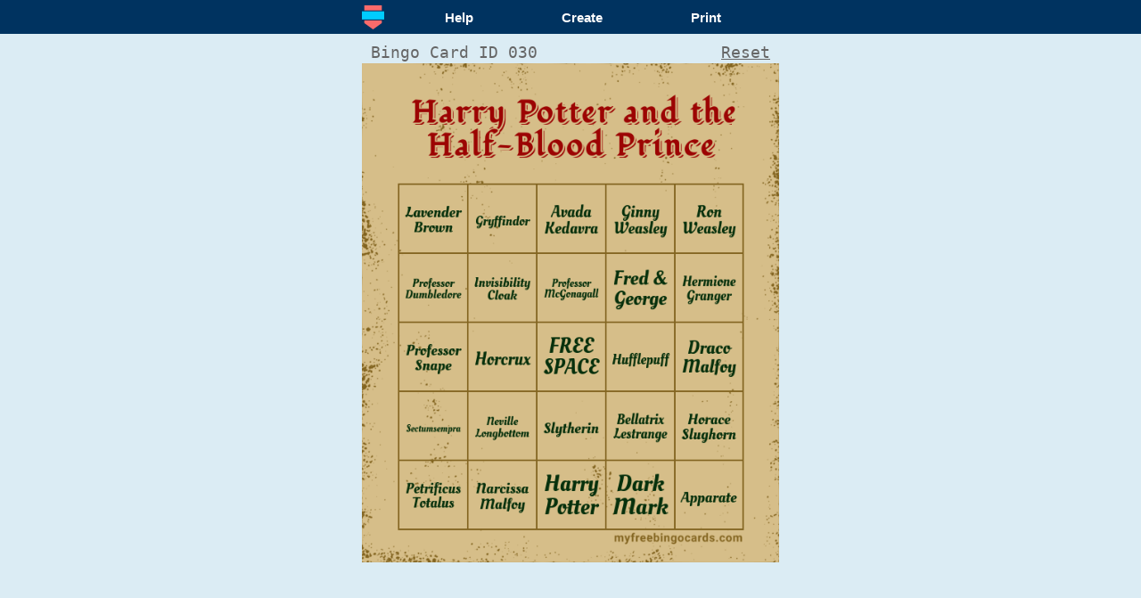

--- FILE ---
content_type: text/html; charset=UTF-8
request_url: https://mfbc.us/m/qse78w/30
body_size: 4818
content:
<!doctype html>
<html>
<head>
<meta charset="UTF-8">
<meta property="og:type" content="article"/>
<meta property="og:site_name" content="myfreebingocards.com"/>
<meta property="og:title" content="Harry Potter and the Half-Blood Prince Bingo"/>
<meta property="og:description" content="Play virtual Harry Potter and the Half-Blood Prince Bingo with your friends for free on any device. Customize the bingo cards and generate printable or virtual bingo cards for free."/>
<meta property="og:image" content="https://myfreebingocards.com/p/qse78w/pin">
<meta name="twitter:card" content="summary">
<meta name="twitter:url" content="https://mfbc.us/m/qse78w">
<meta name="twitter:title" content="Harry Potter and the Half-Blood Prince Bingo">
<meta name="twitter:description" content="Play virtual Harry Potter and the Half-Blood Prince Bingo with your friends for free on any device. Customize the bingo cards and generate printable or virtual bingo cards for free.">
<meta name="twitter:image" content="https://myfreebingocards.com/p/qse78w">
<meta name="twitter:site" content="@myfreebingocard">
<meta name="twitter:creator" content="@myfreebingocard">
<style type='text/css'>
html, body { height: 100%; padding: 0; margin: 0; } 
@media only screen {
html, body {
  background: #dbecf4; }
}
@media only screen { 
  html, body {height: auto;} 
  body {margin-left: auto;margin-right: auto;} 
} 
#bingo-holder {
clear: both;
width: 468px; height: 560px;
margin: 0 auto 0;
background-repeat: no-repeat;
background-size: 468px;
}
.cross {
background-image: url([data-uri]);
opacity: 0;
filter: alpha(opacity=0);
}

.cross, .name-holder {
box-sizing: border-box;
padding: 0;
 width: 76.5px; height: 76.5px; background-size: 76.5px;
 font-size: 12px;
}

.name-holder textarea {
  width: 86%; margin: 55% auto 0;
  background: rgba(255,255,255,0.5);
  border: 1px solid #888;
  border-radius: 3px;
  padding: 1px 0;
  text-align: center;
  resize: none;
  height: 37%;
  overflow: hidden;
  font-family: Arial;
  font-size: inherit;
}

table {
    margin: 0 auto;
    position: relative;
    top: 135px;
    border-spacing: 1px;
}


#nav {
    position: static;
    margin: 0px auto 8px;
    width: 468px;
    background: #F9F9F9;
    padding: 5px 12px 2px;
}

.main {
    height: 100%;
    width: 100%;
    display: table;
    text-align: center;
}
.wrapper {
    display: table-cell;
    height: 100%;
    vertical-align: middle;
}
#loader-holder {
    background-image: url(/images/ajax-loader.gif);
    background-position: center;
    background-repeat: no-repeat;
    background-size: 250px;
}

.cross:hover { cursor: pointer; }
td { padding: 0; margin: 0; border: 0px none; }

#nav td { width: 20%; }
#nav a { text-decoration: none; color: #333; font-family: arial, sans; font-size: 12px; }
#nav a:hover { text-decoration: underline; }
#nav img { width: 35px; height: 28px; padding: 0; margin-bottom: -4px; }

.print-image {
  display: none;
  width: 556px;
  margin: 10px auto 0px;
}
.bingo-card-id, .bingo-card-id-main, .bingo-card-id-main a {
    text-align: left;
    font-family: monospace;
    font-size: 18px;
    color: #666;
    text-decoration: none;
}
#new-card { text-decoration: underline; }
#new-card:hover { color: #222; }
.bingo-card-id-main {
    width: 468px;
    margin: 0 auto 10px;
    display: flex;
    justify-content: space-between;
    box-sizing: border-box;
    padding: 10px 10px 0;
}
.free-card-fixed .bingo-card-id-main, .free-card-rand .bingo-card-id-main { margin-bottom: 2px; }
.bingo-card-id-main #new-card:hover {cursor: pointer; text-decoration: underline;}

.fixed-only { display: none; }
.free-card-fixed .fixed-only { display: inline; }
.free-card-fixed .not-fixed { display: none; }

@media print {
html { height: auto; zoom: 0.7; transform: rotate(90deg);}
#nav {display: none;}
#ad-holder {display: none;}
html,body {background-color: white;}
.print-image { display: block; }
img.print-image { page-break-after: auto; }
.main, #new-card { display: none; }
}
.modal {display: none;}
</style>
<meta name="viewport" content="width=468, user-scalable=yes">
<title>Virtual Harry Potter and the Half-Blood Prince Bingo</title>
<meta name="description" content="Play virtual Harry Potter and the Half-Blood Prince Bingo with your friends for free on any device. Customize the bingo cards and generate printable or virtual bingo cards for free.">
</head>
<body>
<div class='print-image bingo-card-id'>Bingo Card ID 030</div>
<img class='print-image' src='[data-uri]'>
<div class='main'>
<div class='wrapper free-card-fixed'>
<style>
#zoom { font-size: 16px; padding: 2px; }
.modal label {cursor: pointer; line-height: 2em; }
button {
    display: block;
    margin: 0 auto;
    font-weight: bold;
    color: #fff;
    font-family: arial;
    background: #FF6666;
    padding: 0 15px;
    border: 0px none;
    font-size: 14px;
    height: 35px;
}
button:hover {
    cursor: pointer;
    background: #BF3B3B;
}
#remote-menu{background:#003360;color:#fff;text-align: center;}
#remote-menu div {
box-sizing: border-box;
padding: 10px 26px 10px 54px;
background-image: url('/images/logo_mobile.png');
background-repeat: no-repeat;
background-position: 10px center;
background-size: 25px;
min-height: 38px;
font-family: arial; font-weight: bold;font-size: 15px; width: 100%; max-width: 488px; display: -webkit-box; display: -webkit-flex; display: -ms-flexbox; display: flex; margin: auto;align-items: center;justify-content: space-around;
;
}
@media only screen and (max-width: 600px) {
  #zoom { font-size: 18px; }
  #remote-menu div { font-size: 19px; height: 56px; padding-left: 52px; background-size: 30px;}
}
@media only print {
  .modal, .blocker {visibility: hidden;}
}
#remote-menu div a {text-decoration:none; color: inherit;}
#remote-menu div a:hover {text-decoration:underline; }
html,body{padding:0;margin:0;font-family:arial;}
@media only screen {body{background: #dbecf4;}html{overflow-x: hidden;}}
#multi-holder{display: -webkit-box; display: -webkit-flex; display: -ms-flexbox; display: flex; flex-wrap: wrap; justify-content: center;}
.iframe-holder{
  overflow: hidden;
  padding: 10px 10px;
  box-sizing: border-box;
}
iframe{
  transform-origin: top left;
  overflow:hidden;
}
</style>
<div id='help-modal' class='modal'>
<h3>Bingo Help</h3>
<p>You have been allocated a random bingo card from a set of 30 different cards.</p>
<p>Play your bingo card online by tapping the numbers/words as they are called, or <a href='' rel='' onclick='window.print(); return false;'>print your bingo card</a> to mark it on paper.</p>
<p>You can reuse this card for multiple games. Just <a href='#' onclick='reset_free(); return false;'>reset your card</a> at the end of each game.</p>
<p>To make your own bingo game <a href='https://myfreebingocards.com/mfbc' target='_blank'>click here</a>. It's quick, easy and free.</p>
</div>
<div id='remote-menu'><div><a href='#help-modal' rel='modal:open'>Help</a><a href='https://myfreebingocards.com/mfbc' target='_blank'>Create</a><a href='' onclick='window.print(); return false;'>Print</a></div></div>

<div class='bingo-card-id-main'><span>Bingo Card ID 030</span>
<span id='new-card'>Reset</span></div>

<div id='loader-holder'>
<div id='bingo-holder' style="background-image: url([data-uri])">
<table><tr><td title=''><div class='cross'></div></td><td title=''><div class='cross'></div></td><td title=''><div class='cross'></div></td><td title=''><div class='cross'></div></td><td title=''><div class='cross'></div></td></tr><tr><td title=''><div class='cross'></div></td><td title=''><div class='cross'></div></td><td title=''><div class='cross'></div></td><td title=''><div class='cross'></div></td><td title=''><div class='cross'></div></td></tr><tr><td title=''><div class='cross'></div></td><td title=''><div class='cross'></div></td><td title=''><div class='cross'></div></td><td title=''><div class='cross'></div></td><td title=''><div class='cross'></div></td></tr><tr><td title=''><div class='cross'></div></td><td title=''><div class='cross'></div></td><td title=''><div class='cross'></div></td><td title=''><div class='cross'></div></td><td title=''><div class='cross'></div></td></tr><tr><td title=''><div class='cross'></div></td><td title=''><div class='cross'></div></td><td title=''><div class='cross'></div></td><td title=''><div class='cross'></div></td><td title=''><div class='cross'></div></td></tr></table>
</div>
</div>

</div>
</div>
<script src="https://ajax.googleapis.com/ajax/libs/jquery/2.1.4/jquery.min.js"></script>
<script defer src="https://cdnjs.cloudflare.com/ajax/libs/jquery-modal/0.9.1/jquery.modal.min.js"></script>
<link rel="stylesheet" href="https://cdnjs.cloudflare.com/ajax/libs/jquery-modal/0.9.1/jquery.modal.min.css" /><script type="text/javascript">
function is_human_bingo() { return "" === "1"; };
function pad_id(id) {
  id = id + '';//force string
  return ("000" + id).slice(-1 * Math.max(3,id.length));
}
var orig_html = $('#bingo-holder')[0].outerHTML;

var item_id = 'bhh' + window.location.pathname.replace(/\//g,'-');
if(is_human_bingo()) item_id += "_human";

var supports_html5_storage = function() {
    try {
        localStorage.setItem('test', 'test');
        localStorage.removeItem('test');
        return true;
    } catch(e) {
        return false;
    }
}
  var update_cache = function() {
	if(supports_html5_storage()) {
		//force this to text - otherwise val not picked up by outerhtml
		$(".name-holder textarea").each(function(){
			$(this).text($(this).val());
		});
    		localStorage.setItem(item_id, $('#bingo-holder')[0].outerHTML);
	}
  }

var uncheck_all = function() {
  $(".cross").css('opacity',0);
  $(".name-holder textarea").text("");
}

var init = function() {
  //first uncheck all
  uncheck_all();
  var got_local = 0;
  if(supports_html5_storage()) {
    //check for crosses
    if(localStorage.getItem(item_id)) {
      got_local = 1;
      $('#bingo-holder').replaceWith(localStorage.getItem(item_id));

      $('img.print-image').attr('src',$('#bingo-holder').css('background-image').replace('url(','').replace(')','').replace(/\"/gi, "").replace(/\'/gi, ""));
      if($('#bingo-holder').attr('data-rnd-id') !== undefined) {
        $('.bingo-card-id-main span').first().append($('#bingo-holder').attr('data-rnd-id'));
        $('.bingo-card-id').append($('#bingo-holder').attr('data-rnd-id'));
      }
    }
  }
  if(!got_local) {
      var img_url = 'mfbc.us/p/qse78w_30/m';
      if(!img_url) {
        var rnd = Math.floor(Math.random()*30)+1;
        var rnd_format = pad_id(rnd);
        img_url = ''+rnd+'/m';
        $('.bingo-card-id-main span').first().text("Bingo Card ID " + rnd_format);
        $('.bingo-card-id').text("Bingo Card ID " + rnd_format);
      }
      img_url = "https://" + img_url;
      $('#bingo-holder').css('background-image','url('+img_url+')');
      $('#bingo-holder').attr('data-rnd-id',rnd_format);
      $('img.print-image').attr('src',img_url);
      update_cache();
  }
}

var hide_modal = function() {
  $(".jquery-modal.blocker").trigger('click');
}

var regen_free = function() {
    //clear all checkmarks
    if(confirm("This will clear your bingo card and allocate a new random bingo card.")) {
      hide_modal();
      if(supports_html5_storage()) {
         localStorage.removeItem(item_id);
      }
      init();
    }
    return false;
}

var reset_free = function() {
    //clear all checkmarks
    if(confirm("This will clear your bingo card.")) {
      hide_modal(); //may not even be visible
//      uncheck_all();
      $("#bingo-holder").html(orig_html);
      attach_cross_click();
      update_cache();
    }
}

var attach_cross_click = function() {
  $(".cross").off("click");
  $(".cross").click(function(event) {
      if ($(this).css('opacity') == '1')
        $(this).animate({'opacity':0},250,function() { update_cache(); })
      else
        $(this).animate({'opacity':1},function() { update_cache(); })
  });
}

$(document).ready(function(){

  init();
  attach_cross_click();
  $("#new-card").click(function(){
    reset_free();
    return false;
  });
  $(".name-holder textarea").on("change",update_cache);
});
</script>
<script>
function ga(){}
</script>
</body>
</html>
